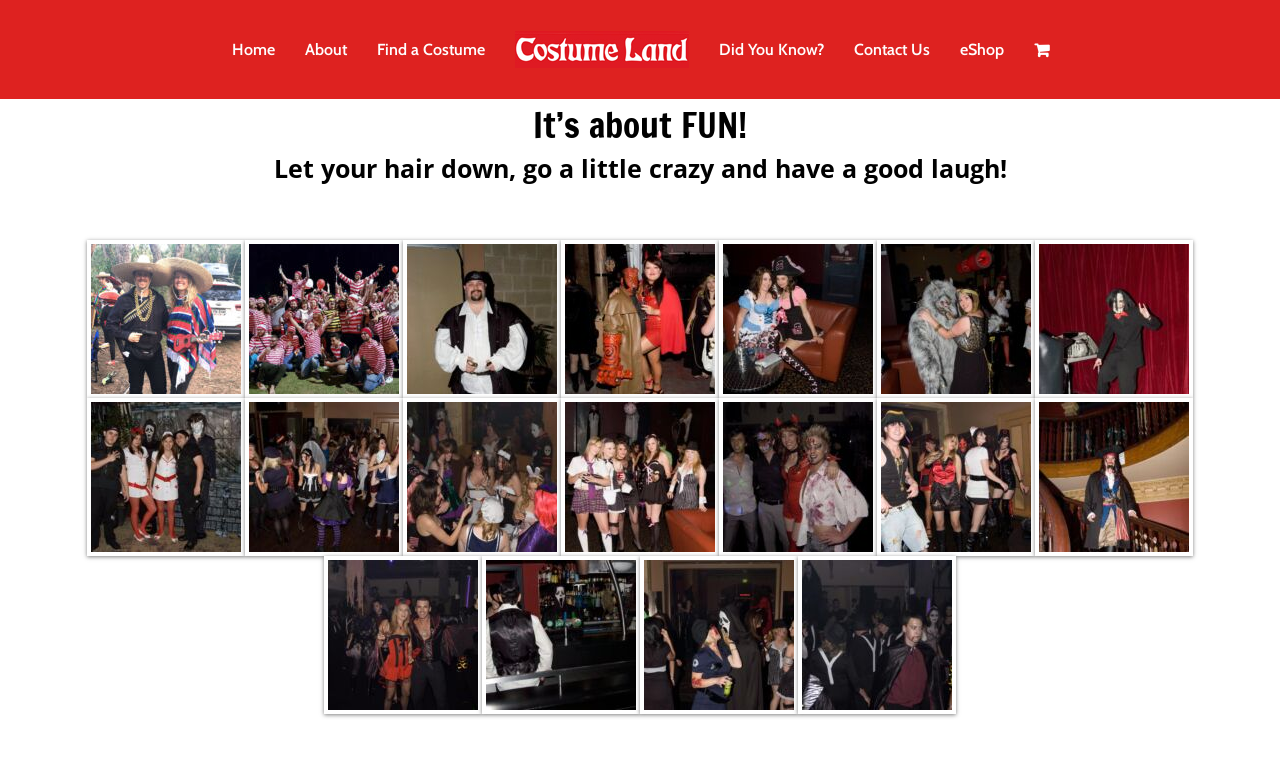

--- FILE ---
content_type: text/html; charset=utf-8
request_url: https://www.google.com/recaptcha/api2/anchor?ar=1&k=6Lf9OTMsAAAAACUh0UGscznYYJQlPTTMxbibEpMU&co=aHR0cHM6Ly93d3cuY29zdHVtZWxhbmQuY29tLmF1OjQ0Mw..&hl=en&v=PoyoqOPhxBO7pBk68S4YbpHZ&size=normal&anchor-ms=20000&execute-ms=30000&cb=2iegs3nsdx75
body_size: 49400
content:
<!DOCTYPE HTML><html dir="ltr" lang="en"><head><meta http-equiv="Content-Type" content="text/html; charset=UTF-8">
<meta http-equiv="X-UA-Compatible" content="IE=edge">
<title>reCAPTCHA</title>
<style type="text/css">
/* cyrillic-ext */
@font-face {
  font-family: 'Roboto';
  font-style: normal;
  font-weight: 400;
  font-stretch: 100%;
  src: url(//fonts.gstatic.com/s/roboto/v48/KFO7CnqEu92Fr1ME7kSn66aGLdTylUAMa3GUBHMdazTgWw.woff2) format('woff2');
  unicode-range: U+0460-052F, U+1C80-1C8A, U+20B4, U+2DE0-2DFF, U+A640-A69F, U+FE2E-FE2F;
}
/* cyrillic */
@font-face {
  font-family: 'Roboto';
  font-style: normal;
  font-weight: 400;
  font-stretch: 100%;
  src: url(//fonts.gstatic.com/s/roboto/v48/KFO7CnqEu92Fr1ME7kSn66aGLdTylUAMa3iUBHMdazTgWw.woff2) format('woff2');
  unicode-range: U+0301, U+0400-045F, U+0490-0491, U+04B0-04B1, U+2116;
}
/* greek-ext */
@font-face {
  font-family: 'Roboto';
  font-style: normal;
  font-weight: 400;
  font-stretch: 100%;
  src: url(//fonts.gstatic.com/s/roboto/v48/KFO7CnqEu92Fr1ME7kSn66aGLdTylUAMa3CUBHMdazTgWw.woff2) format('woff2');
  unicode-range: U+1F00-1FFF;
}
/* greek */
@font-face {
  font-family: 'Roboto';
  font-style: normal;
  font-weight: 400;
  font-stretch: 100%;
  src: url(//fonts.gstatic.com/s/roboto/v48/KFO7CnqEu92Fr1ME7kSn66aGLdTylUAMa3-UBHMdazTgWw.woff2) format('woff2');
  unicode-range: U+0370-0377, U+037A-037F, U+0384-038A, U+038C, U+038E-03A1, U+03A3-03FF;
}
/* math */
@font-face {
  font-family: 'Roboto';
  font-style: normal;
  font-weight: 400;
  font-stretch: 100%;
  src: url(//fonts.gstatic.com/s/roboto/v48/KFO7CnqEu92Fr1ME7kSn66aGLdTylUAMawCUBHMdazTgWw.woff2) format('woff2');
  unicode-range: U+0302-0303, U+0305, U+0307-0308, U+0310, U+0312, U+0315, U+031A, U+0326-0327, U+032C, U+032F-0330, U+0332-0333, U+0338, U+033A, U+0346, U+034D, U+0391-03A1, U+03A3-03A9, U+03B1-03C9, U+03D1, U+03D5-03D6, U+03F0-03F1, U+03F4-03F5, U+2016-2017, U+2034-2038, U+203C, U+2040, U+2043, U+2047, U+2050, U+2057, U+205F, U+2070-2071, U+2074-208E, U+2090-209C, U+20D0-20DC, U+20E1, U+20E5-20EF, U+2100-2112, U+2114-2115, U+2117-2121, U+2123-214F, U+2190, U+2192, U+2194-21AE, U+21B0-21E5, U+21F1-21F2, U+21F4-2211, U+2213-2214, U+2216-22FF, U+2308-230B, U+2310, U+2319, U+231C-2321, U+2336-237A, U+237C, U+2395, U+239B-23B7, U+23D0, U+23DC-23E1, U+2474-2475, U+25AF, U+25B3, U+25B7, U+25BD, U+25C1, U+25CA, U+25CC, U+25FB, U+266D-266F, U+27C0-27FF, U+2900-2AFF, U+2B0E-2B11, U+2B30-2B4C, U+2BFE, U+3030, U+FF5B, U+FF5D, U+1D400-1D7FF, U+1EE00-1EEFF;
}
/* symbols */
@font-face {
  font-family: 'Roboto';
  font-style: normal;
  font-weight: 400;
  font-stretch: 100%;
  src: url(//fonts.gstatic.com/s/roboto/v48/KFO7CnqEu92Fr1ME7kSn66aGLdTylUAMaxKUBHMdazTgWw.woff2) format('woff2');
  unicode-range: U+0001-000C, U+000E-001F, U+007F-009F, U+20DD-20E0, U+20E2-20E4, U+2150-218F, U+2190, U+2192, U+2194-2199, U+21AF, U+21E6-21F0, U+21F3, U+2218-2219, U+2299, U+22C4-22C6, U+2300-243F, U+2440-244A, U+2460-24FF, U+25A0-27BF, U+2800-28FF, U+2921-2922, U+2981, U+29BF, U+29EB, U+2B00-2BFF, U+4DC0-4DFF, U+FFF9-FFFB, U+10140-1018E, U+10190-1019C, U+101A0, U+101D0-101FD, U+102E0-102FB, U+10E60-10E7E, U+1D2C0-1D2D3, U+1D2E0-1D37F, U+1F000-1F0FF, U+1F100-1F1AD, U+1F1E6-1F1FF, U+1F30D-1F30F, U+1F315, U+1F31C, U+1F31E, U+1F320-1F32C, U+1F336, U+1F378, U+1F37D, U+1F382, U+1F393-1F39F, U+1F3A7-1F3A8, U+1F3AC-1F3AF, U+1F3C2, U+1F3C4-1F3C6, U+1F3CA-1F3CE, U+1F3D4-1F3E0, U+1F3ED, U+1F3F1-1F3F3, U+1F3F5-1F3F7, U+1F408, U+1F415, U+1F41F, U+1F426, U+1F43F, U+1F441-1F442, U+1F444, U+1F446-1F449, U+1F44C-1F44E, U+1F453, U+1F46A, U+1F47D, U+1F4A3, U+1F4B0, U+1F4B3, U+1F4B9, U+1F4BB, U+1F4BF, U+1F4C8-1F4CB, U+1F4D6, U+1F4DA, U+1F4DF, U+1F4E3-1F4E6, U+1F4EA-1F4ED, U+1F4F7, U+1F4F9-1F4FB, U+1F4FD-1F4FE, U+1F503, U+1F507-1F50B, U+1F50D, U+1F512-1F513, U+1F53E-1F54A, U+1F54F-1F5FA, U+1F610, U+1F650-1F67F, U+1F687, U+1F68D, U+1F691, U+1F694, U+1F698, U+1F6AD, U+1F6B2, U+1F6B9-1F6BA, U+1F6BC, U+1F6C6-1F6CF, U+1F6D3-1F6D7, U+1F6E0-1F6EA, U+1F6F0-1F6F3, U+1F6F7-1F6FC, U+1F700-1F7FF, U+1F800-1F80B, U+1F810-1F847, U+1F850-1F859, U+1F860-1F887, U+1F890-1F8AD, U+1F8B0-1F8BB, U+1F8C0-1F8C1, U+1F900-1F90B, U+1F93B, U+1F946, U+1F984, U+1F996, U+1F9E9, U+1FA00-1FA6F, U+1FA70-1FA7C, U+1FA80-1FA89, U+1FA8F-1FAC6, U+1FACE-1FADC, U+1FADF-1FAE9, U+1FAF0-1FAF8, U+1FB00-1FBFF;
}
/* vietnamese */
@font-face {
  font-family: 'Roboto';
  font-style: normal;
  font-weight: 400;
  font-stretch: 100%;
  src: url(//fonts.gstatic.com/s/roboto/v48/KFO7CnqEu92Fr1ME7kSn66aGLdTylUAMa3OUBHMdazTgWw.woff2) format('woff2');
  unicode-range: U+0102-0103, U+0110-0111, U+0128-0129, U+0168-0169, U+01A0-01A1, U+01AF-01B0, U+0300-0301, U+0303-0304, U+0308-0309, U+0323, U+0329, U+1EA0-1EF9, U+20AB;
}
/* latin-ext */
@font-face {
  font-family: 'Roboto';
  font-style: normal;
  font-weight: 400;
  font-stretch: 100%;
  src: url(//fonts.gstatic.com/s/roboto/v48/KFO7CnqEu92Fr1ME7kSn66aGLdTylUAMa3KUBHMdazTgWw.woff2) format('woff2');
  unicode-range: U+0100-02BA, U+02BD-02C5, U+02C7-02CC, U+02CE-02D7, U+02DD-02FF, U+0304, U+0308, U+0329, U+1D00-1DBF, U+1E00-1E9F, U+1EF2-1EFF, U+2020, U+20A0-20AB, U+20AD-20C0, U+2113, U+2C60-2C7F, U+A720-A7FF;
}
/* latin */
@font-face {
  font-family: 'Roboto';
  font-style: normal;
  font-weight: 400;
  font-stretch: 100%;
  src: url(//fonts.gstatic.com/s/roboto/v48/KFO7CnqEu92Fr1ME7kSn66aGLdTylUAMa3yUBHMdazQ.woff2) format('woff2');
  unicode-range: U+0000-00FF, U+0131, U+0152-0153, U+02BB-02BC, U+02C6, U+02DA, U+02DC, U+0304, U+0308, U+0329, U+2000-206F, U+20AC, U+2122, U+2191, U+2193, U+2212, U+2215, U+FEFF, U+FFFD;
}
/* cyrillic-ext */
@font-face {
  font-family: 'Roboto';
  font-style: normal;
  font-weight: 500;
  font-stretch: 100%;
  src: url(//fonts.gstatic.com/s/roboto/v48/KFO7CnqEu92Fr1ME7kSn66aGLdTylUAMa3GUBHMdazTgWw.woff2) format('woff2');
  unicode-range: U+0460-052F, U+1C80-1C8A, U+20B4, U+2DE0-2DFF, U+A640-A69F, U+FE2E-FE2F;
}
/* cyrillic */
@font-face {
  font-family: 'Roboto';
  font-style: normal;
  font-weight: 500;
  font-stretch: 100%;
  src: url(//fonts.gstatic.com/s/roboto/v48/KFO7CnqEu92Fr1ME7kSn66aGLdTylUAMa3iUBHMdazTgWw.woff2) format('woff2');
  unicode-range: U+0301, U+0400-045F, U+0490-0491, U+04B0-04B1, U+2116;
}
/* greek-ext */
@font-face {
  font-family: 'Roboto';
  font-style: normal;
  font-weight: 500;
  font-stretch: 100%;
  src: url(//fonts.gstatic.com/s/roboto/v48/KFO7CnqEu92Fr1ME7kSn66aGLdTylUAMa3CUBHMdazTgWw.woff2) format('woff2');
  unicode-range: U+1F00-1FFF;
}
/* greek */
@font-face {
  font-family: 'Roboto';
  font-style: normal;
  font-weight: 500;
  font-stretch: 100%;
  src: url(//fonts.gstatic.com/s/roboto/v48/KFO7CnqEu92Fr1ME7kSn66aGLdTylUAMa3-UBHMdazTgWw.woff2) format('woff2');
  unicode-range: U+0370-0377, U+037A-037F, U+0384-038A, U+038C, U+038E-03A1, U+03A3-03FF;
}
/* math */
@font-face {
  font-family: 'Roboto';
  font-style: normal;
  font-weight: 500;
  font-stretch: 100%;
  src: url(//fonts.gstatic.com/s/roboto/v48/KFO7CnqEu92Fr1ME7kSn66aGLdTylUAMawCUBHMdazTgWw.woff2) format('woff2');
  unicode-range: U+0302-0303, U+0305, U+0307-0308, U+0310, U+0312, U+0315, U+031A, U+0326-0327, U+032C, U+032F-0330, U+0332-0333, U+0338, U+033A, U+0346, U+034D, U+0391-03A1, U+03A3-03A9, U+03B1-03C9, U+03D1, U+03D5-03D6, U+03F0-03F1, U+03F4-03F5, U+2016-2017, U+2034-2038, U+203C, U+2040, U+2043, U+2047, U+2050, U+2057, U+205F, U+2070-2071, U+2074-208E, U+2090-209C, U+20D0-20DC, U+20E1, U+20E5-20EF, U+2100-2112, U+2114-2115, U+2117-2121, U+2123-214F, U+2190, U+2192, U+2194-21AE, U+21B0-21E5, U+21F1-21F2, U+21F4-2211, U+2213-2214, U+2216-22FF, U+2308-230B, U+2310, U+2319, U+231C-2321, U+2336-237A, U+237C, U+2395, U+239B-23B7, U+23D0, U+23DC-23E1, U+2474-2475, U+25AF, U+25B3, U+25B7, U+25BD, U+25C1, U+25CA, U+25CC, U+25FB, U+266D-266F, U+27C0-27FF, U+2900-2AFF, U+2B0E-2B11, U+2B30-2B4C, U+2BFE, U+3030, U+FF5B, U+FF5D, U+1D400-1D7FF, U+1EE00-1EEFF;
}
/* symbols */
@font-face {
  font-family: 'Roboto';
  font-style: normal;
  font-weight: 500;
  font-stretch: 100%;
  src: url(//fonts.gstatic.com/s/roboto/v48/KFO7CnqEu92Fr1ME7kSn66aGLdTylUAMaxKUBHMdazTgWw.woff2) format('woff2');
  unicode-range: U+0001-000C, U+000E-001F, U+007F-009F, U+20DD-20E0, U+20E2-20E4, U+2150-218F, U+2190, U+2192, U+2194-2199, U+21AF, U+21E6-21F0, U+21F3, U+2218-2219, U+2299, U+22C4-22C6, U+2300-243F, U+2440-244A, U+2460-24FF, U+25A0-27BF, U+2800-28FF, U+2921-2922, U+2981, U+29BF, U+29EB, U+2B00-2BFF, U+4DC0-4DFF, U+FFF9-FFFB, U+10140-1018E, U+10190-1019C, U+101A0, U+101D0-101FD, U+102E0-102FB, U+10E60-10E7E, U+1D2C0-1D2D3, U+1D2E0-1D37F, U+1F000-1F0FF, U+1F100-1F1AD, U+1F1E6-1F1FF, U+1F30D-1F30F, U+1F315, U+1F31C, U+1F31E, U+1F320-1F32C, U+1F336, U+1F378, U+1F37D, U+1F382, U+1F393-1F39F, U+1F3A7-1F3A8, U+1F3AC-1F3AF, U+1F3C2, U+1F3C4-1F3C6, U+1F3CA-1F3CE, U+1F3D4-1F3E0, U+1F3ED, U+1F3F1-1F3F3, U+1F3F5-1F3F7, U+1F408, U+1F415, U+1F41F, U+1F426, U+1F43F, U+1F441-1F442, U+1F444, U+1F446-1F449, U+1F44C-1F44E, U+1F453, U+1F46A, U+1F47D, U+1F4A3, U+1F4B0, U+1F4B3, U+1F4B9, U+1F4BB, U+1F4BF, U+1F4C8-1F4CB, U+1F4D6, U+1F4DA, U+1F4DF, U+1F4E3-1F4E6, U+1F4EA-1F4ED, U+1F4F7, U+1F4F9-1F4FB, U+1F4FD-1F4FE, U+1F503, U+1F507-1F50B, U+1F50D, U+1F512-1F513, U+1F53E-1F54A, U+1F54F-1F5FA, U+1F610, U+1F650-1F67F, U+1F687, U+1F68D, U+1F691, U+1F694, U+1F698, U+1F6AD, U+1F6B2, U+1F6B9-1F6BA, U+1F6BC, U+1F6C6-1F6CF, U+1F6D3-1F6D7, U+1F6E0-1F6EA, U+1F6F0-1F6F3, U+1F6F7-1F6FC, U+1F700-1F7FF, U+1F800-1F80B, U+1F810-1F847, U+1F850-1F859, U+1F860-1F887, U+1F890-1F8AD, U+1F8B0-1F8BB, U+1F8C0-1F8C1, U+1F900-1F90B, U+1F93B, U+1F946, U+1F984, U+1F996, U+1F9E9, U+1FA00-1FA6F, U+1FA70-1FA7C, U+1FA80-1FA89, U+1FA8F-1FAC6, U+1FACE-1FADC, U+1FADF-1FAE9, U+1FAF0-1FAF8, U+1FB00-1FBFF;
}
/* vietnamese */
@font-face {
  font-family: 'Roboto';
  font-style: normal;
  font-weight: 500;
  font-stretch: 100%;
  src: url(//fonts.gstatic.com/s/roboto/v48/KFO7CnqEu92Fr1ME7kSn66aGLdTylUAMa3OUBHMdazTgWw.woff2) format('woff2');
  unicode-range: U+0102-0103, U+0110-0111, U+0128-0129, U+0168-0169, U+01A0-01A1, U+01AF-01B0, U+0300-0301, U+0303-0304, U+0308-0309, U+0323, U+0329, U+1EA0-1EF9, U+20AB;
}
/* latin-ext */
@font-face {
  font-family: 'Roboto';
  font-style: normal;
  font-weight: 500;
  font-stretch: 100%;
  src: url(//fonts.gstatic.com/s/roboto/v48/KFO7CnqEu92Fr1ME7kSn66aGLdTylUAMa3KUBHMdazTgWw.woff2) format('woff2');
  unicode-range: U+0100-02BA, U+02BD-02C5, U+02C7-02CC, U+02CE-02D7, U+02DD-02FF, U+0304, U+0308, U+0329, U+1D00-1DBF, U+1E00-1E9F, U+1EF2-1EFF, U+2020, U+20A0-20AB, U+20AD-20C0, U+2113, U+2C60-2C7F, U+A720-A7FF;
}
/* latin */
@font-face {
  font-family: 'Roboto';
  font-style: normal;
  font-weight: 500;
  font-stretch: 100%;
  src: url(//fonts.gstatic.com/s/roboto/v48/KFO7CnqEu92Fr1ME7kSn66aGLdTylUAMa3yUBHMdazQ.woff2) format('woff2');
  unicode-range: U+0000-00FF, U+0131, U+0152-0153, U+02BB-02BC, U+02C6, U+02DA, U+02DC, U+0304, U+0308, U+0329, U+2000-206F, U+20AC, U+2122, U+2191, U+2193, U+2212, U+2215, U+FEFF, U+FFFD;
}
/* cyrillic-ext */
@font-face {
  font-family: 'Roboto';
  font-style: normal;
  font-weight: 900;
  font-stretch: 100%;
  src: url(//fonts.gstatic.com/s/roboto/v48/KFO7CnqEu92Fr1ME7kSn66aGLdTylUAMa3GUBHMdazTgWw.woff2) format('woff2');
  unicode-range: U+0460-052F, U+1C80-1C8A, U+20B4, U+2DE0-2DFF, U+A640-A69F, U+FE2E-FE2F;
}
/* cyrillic */
@font-face {
  font-family: 'Roboto';
  font-style: normal;
  font-weight: 900;
  font-stretch: 100%;
  src: url(//fonts.gstatic.com/s/roboto/v48/KFO7CnqEu92Fr1ME7kSn66aGLdTylUAMa3iUBHMdazTgWw.woff2) format('woff2');
  unicode-range: U+0301, U+0400-045F, U+0490-0491, U+04B0-04B1, U+2116;
}
/* greek-ext */
@font-face {
  font-family: 'Roboto';
  font-style: normal;
  font-weight: 900;
  font-stretch: 100%;
  src: url(//fonts.gstatic.com/s/roboto/v48/KFO7CnqEu92Fr1ME7kSn66aGLdTylUAMa3CUBHMdazTgWw.woff2) format('woff2');
  unicode-range: U+1F00-1FFF;
}
/* greek */
@font-face {
  font-family: 'Roboto';
  font-style: normal;
  font-weight: 900;
  font-stretch: 100%;
  src: url(//fonts.gstatic.com/s/roboto/v48/KFO7CnqEu92Fr1ME7kSn66aGLdTylUAMa3-UBHMdazTgWw.woff2) format('woff2');
  unicode-range: U+0370-0377, U+037A-037F, U+0384-038A, U+038C, U+038E-03A1, U+03A3-03FF;
}
/* math */
@font-face {
  font-family: 'Roboto';
  font-style: normal;
  font-weight: 900;
  font-stretch: 100%;
  src: url(//fonts.gstatic.com/s/roboto/v48/KFO7CnqEu92Fr1ME7kSn66aGLdTylUAMawCUBHMdazTgWw.woff2) format('woff2');
  unicode-range: U+0302-0303, U+0305, U+0307-0308, U+0310, U+0312, U+0315, U+031A, U+0326-0327, U+032C, U+032F-0330, U+0332-0333, U+0338, U+033A, U+0346, U+034D, U+0391-03A1, U+03A3-03A9, U+03B1-03C9, U+03D1, U+03D5-03D6, U+03F0-03F1, U+03F4-03F5, U+2016-2017, U+2034-2038, U+203C, U+2040, U+2043, U+2047, U+2050, U+2057, U+205F, U+2070-2071, U+2074-208E, U+2090-209C, U+20D0-20DC, U+20E1, U+20E5-20EF, U+2100-2112, U+2114-2115, U+2117-2121, U+2123-214F, U+2190, U+2192, U+2194-21AE, U+21B0-21E5, U+21F1-21F2, U+21F4-2211, U+2213-2214, U+2216-22FF, U+2308-230B, U+2310, U+2319, U+231C-2321, U+2336-237A, U+237C, U+2395, U+239B-23B7, U+23D0, U+23DC-23E1, U+2474-2475, U+25AF, U+25B3, U+25B7, U+25BD, U+25C1, U+25CA, U+25CC, U+25FB, U+266D-266F, U+27C0-27FF, U+2900-2AFF, U+2B0E-2B11, U+2B30-2B4C, U+2BFE, U+3030, U+FF5B, U+FF5D, U+1D400-1D7FF, U+1EE00-1EEFF;
}
/* symbols */
@font-face {
  font-family: 'Roboto';
  font-style: normal;
  font-weight: 900;
  font-stretch: 100%;
  src: url(//fonts.gstatic.com/s/roboto/v48/KFO7CnqEu92Fr1ME7kSn66aGLdTylUAMaxKUBHMdazTgWw.woff2) format('woff2');
  unicode-range: U+0001-000C, U+000E-001F, U+007F-009F, U+20DD-20E0, U+20E2-20E4, U+2150-218F, U+2190, U+2192, U+2194-2199, U+21AF, U+21E6-21F0, U+21F3, U+2218-2219, U+2299, U+22C4-22C6, U+2300-243F, U+2440-244A, U+2460-24FF, U+25A0-27BF, U+2800-28FF, U+2921-2922, U+2981, U+29BF, U+29EB, U+2B00-2BFF, U+4DC0-4DFF, U+FFF9-FFFB, U+10140-1018E, U+10190-1019C, U+101A0, U+101D0-101FD, U+102E0-102FB, U+10E60-10E7E, U+1D2C0-1D2D3, U+1D2E0-1D37F, U+1F000-1F0FF, U+1F100-1F1AD, U+1F1E6-1F1FF, U+1F30D-1F30F, U+1F315, U+1F31C, U+1F31E, U+1F320-1F32C, U+1F336, U+1F378, U+1F37D, U+1F382, U+1F393-1F39F, U+1F3A7-1F3A8, U+1F3AC-1F3AF, U+1F3C2, U+1F3C4-1F3C6, U+1F3CA-1F3CE, U+1F3D4-1F3E0, U+1F3ED, U+1F3F1-1F3F3, U+1F3F5-1F3F7, U+1F408, U+1F415, U+1F41F, U+1F426, U+1F43F, U+1F441-1F442, U+1F444, U+1F446-1F449, U+1F44C-1F44E, U+1F453, U+1F46A, U+1F47D, U+1F4A3, U+1F4B0, U+1F4B3, U+1F4B9, U+1F4BB, U+1F4BF, U+1F4C8-1F4CB, U+1F4D6, U+1F4DA, U+1F4DF, U+1F4E3-1F4E6, U+1F4EA-1F4ED, U+1F4F7, U+1F4F9-1F4FB, U+1F4FD-1F4FE, U+1F503, U+1F507-1F50B, U+1F50D, U+1F512-1F513, U+1F53E-1F54A, U+1F54F-1F5FA, U+1F610, U+1F650-1F67F, U+1F687, U+1F68D, U+1F691, U+1F694, U+1F698, U+1F6AD, U+1F6B2, U+1F6B9-1F6BA, U+1F6BC, U+1F6C6-1F6CF, U+1F6D3-1F6D7, U+1F6E0-1F6EA, U+1F6F0-1F6F3, U+1F6F7-1F6FC, U+1F700-1F7FF, U+1F800-1F80B, U+1F810-1F847, U+1F850-1F859, U+1F860-1F887, U+1F890-1F8AD, U+1F8B0-1F8BB, U+1F8C0-1F8C1, U+1F900-1F90B, U+1F93B, U+1F946, U+1F984, U+1F996, U+1F9E9, U+1FA00-1FA6F, U+1FA70-1FA7C, U+1FA80-1FA89, U+1FA8F-1FAC6, U+1FACE-1FADC, U+1FADF-1FAE9, U+1FAF0-1FAF8, U+1FB00-1FBFF;
}
/* vietnamese */
@font-face {
  font-family: 'Roboto';
  font-style: normal;
  font-weight: 900;
  font-stretch: 100%;
  src: url(//fonts.gstatic.com/s/roboto/v48/KFO7CnqEu92Fr1ME7kSn66aGLdTylUAMa3OUBHMdazTgWw.woff2) format('woff2');
  unicode-range: U+0102-0103, U+0110-0111, U+0128-0129, U+0168-0169, U+01A0-01A1, U+01AF-01B0, U+0300-0301, U+0303-0304, U+0308-0309, U+0323, U+0329, U+1EA0-1EF9, U+20AB;
}
/* latin-ext */
@font-face {
  font-family: 'Roboto';
  font-style: normal;
  font-weight: 900;
  font-stretch: 100%;
  src: url(//fonts.gstatic.com/s/roboto/v48/KFO7CnqEu92Fr1ME7kSn66aGLdTylUAMa3KUBHMdazTgWw.woff2) format('woff2');
  unicode-range: U+0100-02BA, U+02BD-02C5, U+02C7-02CC, U+02CE-02D7, U+02DD-02FF, U+0304, U+0308, U+0329, U+1D00-1DBF, U+1E00-1E9F, U+1EF2-1EFF, U+2020, U+20A0-20AB, U+20AD-20C0, U+2113, U+2C60-2C7F, U+A720-A7FF;
}
/* latin */
@font-face {
  font-family: 'Roboto';
  font-style: normal;
  font-weight: 900;
  font-stretch: 100%;
  src: url(//fonts.gstatic.com/s/roboto/v48/KFO7CnqEu92Fr1ME7kSn66aGLdTylUAMa3yUBHMdazQ.woff2) format('woff2');
  unicode-range: U+0000-00FF, U+0131, U+0152-0153, U+02BB-02BC, U+02C6, U+02DA, U+02DC, U+0304, U+0308, U+0329, U+2000-206F, U+20AC, U+2122, U+2191, U+2193, U+2212, U+2215, U+FEFF, U+FFFD;
}

</style>
<link rel="stylesheet" type="text/css" href="https://www.gstatic.com/recaptcha/releases/PoyoqOPhxBO7pBk68S4YbpHZ/styles__ltr.css">
<script nonce="2dcB0Auic63IdlcUzIwH1w" type="text/javascript">window['__recaptcha_api'] = 'https://www.google.com/recaptcha/api2/';</script>
<script type="text/javascript" src="https://www.gstatic.com/recaptcha/releases/PoyoqOPhxBO7pBk68S4YbpHZ/recaptcha__en.js" nonce="2dcB0Auic63IdlcUzIwH1w">
      
    </script></head>
<body><div id="rc-anchor-alert" class="rc-anchor-alert"></div>
<input type="hidden" id="recaptcha-token" value="[base64]">
<script type="text/javascript" nonce="2dcB0Auic63IdlcUzIwH1w">
      recaptcha.anchor.Main.init("[\x22ainput\x22,[\x22bgdata\x22,\x22\x22,\[base64]/[base64]/[base64]/KE4oMTI0LHYsdi5HKSxMWihsLHYpKTpOKDEyNCx2LGwpLFYpLHYpLFQpKSxGKDE3MSx2KX0scjc9ZnVuY3Rpb24obCl7cmV0dXJuIGx9LEM9ZnVuY3Rpb24obCxWLHYpe04odixsLFYpLFZbYWtdPTI3OTZ9LG49ZnVuY3Rpb24obCxWKXtWLlg9KChWLlg/[base64]/[base64]/[base64]/[base64]/[base64]/[base64]/[base64]/[base64]/[base64]/[base64]/[base64]\\u003d\x22,\[base64]\\u003d\x22,\x22IEnCpcO1ZwzDuTxKwrzCnsKBw606w6bDicKVUsOnYHvDt3XCnMOFw5/[base64]/[base64]/CsGQyazxsDxfDqsO6w6jDh8Khw6pKbMOHVXF9wq3DnBFww4/DlcK7GRXDkMKqwoIVIEPCpSNFw6gmwqLCsko+a8Onfkxhw54cBMKJwoUYwo1kS8OAf8ONw75nAzXDpEPCucK6A8KYGMKBCMKFw5vCqsKSwoAww6PDmV4Hw7nDtgvCuWdNw7EfI8K/Hi/[base64]/wp3DmMKIwrfCrwwqwpvDpMOYAh4VwqbCijhcTGBvw5bCoEwLHlbCrTjCkmLCucO8wqfDuEPDsXPDm8KaOllbwpHDpcKfwoPDmcKIIcK3wpQadQ/DmDkZwqjDjU8FfcKpYcKDSw3Cn8O3DsOsUsKCwqtqw7rCuXPCiMKLe8KQbcO/wpISC8O1w4gFwpfCm8OyRVsQR8KIw69PdcKPVD/DgsOTwrhvU8Ovw53DnRDCjT8QwpAGwoxJU8KofMK2CwnCinw8XMKswrvDusKzw4jCp8Knw7fDjw/CnDjCvsKEwp7Ct8K6w5vCowXDoMKdMMKvTlDCj8Kqw7HDqcKWw4fCt8OuwoU/c8K+wpxRdiI2woE+wqQtJcKCwqXDm1rCgMK1w6bCucOsO2cVwpMDwrfCmcKswqMqTsOiK3nDh8OnwpDCgcOtwrXCrQLDswjCisOuw5PDiMOQwqQBwpNkFcO5wqIlw5N/RMOfwpA+e8KIw44ZYcKcwoZIw55Gw7fCmT/DsjrCk0/Cv8OELMKpw694wprDi8OWMcOcGjwBIMK2XC1nL8OJYMK7RsOeGMOwwr/Dr0TDtsKGw6rCtivDgw9EZQXCuAA8w4xHw5sTwqjCiSfDhSrDh8KIFMKuwrF4wpbDhsKNw6vDl3poRcKZBMKMw67Ck8O+P09AHXnDkFgCwrnCoWB0w5zCmUnCsnVzw5g9JV/CkMOowrwKw7nDomNnHcKJJsKqB8KeVyZcHMO0XsKZw5FRSxjCkFfClcKATnxHOyNHwo4BPMK/[base64]/wp0rHsOjwpbClRLDiMOFY2jCmwsewqBlwqbCi8O4wqxUaEnDk8OxIjx+GHxLwqHDqGZFw6DCh8KGfMOQE19Xw4A0CMKXw4/CuMOQwrfCn8OfTXJrJgdnHVUzwpTDlHVgUMOcwroDwq9cFsKmOMKEEMKKw5bDscKiBMOVwpfCkcK/w4gow6UFw7seQcKhSC1NwpPDqsOwwoDCtMOqwqfDg1/CjX/DusOLwpd7wrjCusK1dcKJwoJSeMObw5fCnBMUEcKKwpwAw40jwqLDu8KMwoFuOcKweMKAwq3DrzXCmjjDnVJuZQ4GIV7CscK+PsOuK0pAEE7DohBTJQskw4siU1nDjCo4HSrCgwdOwrJhwqlvPcOlQcOawqHDssOff8KTw5U/ChQVT8KBwpnDm8OIwp5vw6INw7XDpMKGa8Oqwr4CY8Kbwo4qw5vCn8Oxwo1pE8KcBsOdd8OKw413w4xEw6lcw6TCjyM9w7nCgcKow5VjBcK5AgTDuMKzfy/CqFrDu8OewrLDhwMUw4XCqcOwTcO2TcO6woIAVFVBw5vDpMO7wqAvY2bDnMKtwqzCp2ofwqTDr8ODSV7DsMO/Jw3CtsOaa3zDrgpGwo7DrwbDqWcLw6dLPcKNE29BwprCvMK3w4bDlcK+w4vDqz1/[base64]/[base64]/[base64]/wozDt30/VTvDl8OOwogpw6jDnEpgIcKGw6R1wrPDkcKRw7/[base64]/YcOHwoxNw5bCtcOcw487w4F8wp3CtWh7bDbCssOUKyBxw4nCpsKbChx+wpDCskXCgB0wORPCsUIKNwvDvWzCiCUOB0/CkcOuw5DCvRfCqkFXGMO0w7NjBcOWwq8Bw4LCgsO8GxAZwo7Ds0TCuTjDoUbCuzkia8OpFsOUw6g8w4LDn01UwoTClMOTwoXDqybDvQRSYUnDhcO8w5xbJlNBUMKMw4DCv2bDuRhjJhzDvsKOwoHCksO/[base64]/Dt8O+wrrDhsO4w4YFw5bDlcOPw7zCjiDDsMKGwq3DnjjDkMOow7bDg8OwQWLDt8K+SsKZwqRvHsOtBcOkF8OfBXhWw64HBMKsC2bDgDXDh23ChcK1fB/DnQPDtsOEwq3Cml7CvcOww6oYHS56wop/[base64]/DtcKlETxZw77CtT9nKRZYw4vCrMOSHsOPbBPClnt9woBAFnzCvsOUw71iVxNJAsOGwoQzS8OWH8Odwp01w5FbVGDCo19YwoHCi8K8H3ktw5oiwq0WbMKaw6bCmFXDo8OEdcOGwr7CtSFYBTXDqMOiwpjCiW7DpWkXw7FpM3bDhMOrw4A/W8O8HcOkGAZCwpDDk0I5wr9YeHjCjsOZAFhiwo17w77Cn8Oiw44iwpDCrcO1S8KjwpkHbhx5EDpUdsKHPcOqwqQVwpYEwqprZsOrRy9sDDMGw7DDnA3DmsOWJg8+VEcJw7PClkVdSXlWC0jDqQvDlT0BJ3wAw7XCmA7CvxhSJjgKSm0VGsKpw7A+fA/Ct8Ktwq82wpgtVMOaHMKBPzRyL8OMwql3wpV2w77CrcOAQMORS2fDmsO1LcK8wr/CrjFcw5vDvxLDuhzCl8OVw4jDiMOmwqo/w40TBQwXwol9ZSZlwqXDmMO7NMK9w7nClMK8w60KMsKVKhZdwrwpP8Kcwrglw6F4IMKJw6wBwoUiwojCgcK/[base64]/CvCUESHjCr8KVIcKNw50hwp1ccAt6w7DDoMOAPsOSw515woDCpMKiScOdVzg1wrcRccKhwoLCrDzCi8OST8OmX3zDuVNWCMO3wppEw5PDiMOCe0geA0BpwoIgwqoiGcKcw5E9wrTClxxdwp7DjUg/wovDnSpgVMK+w53DhcKRwrzDsXtdWGjCh8KZDT8MZsKRGwjCrUvCv8O5ZFLClwsAD1bDl37CksKDwrXDncOecDbCkSUywr/DuCdEwpHCsMK+w7BswqPDvwxgWRDDt8OFw6R1NsOjwrPDgEvDr8OlAR7Ct2kywpDCpMOkw7g+wrYkbMKHF0YMDcKUwrxXO8OYa8OnwqjCg8K4w7HDmj8RPcKDRcOkUD/[base64]/Dl8KuPMOMVnPCmnzDpMOIYjhQWR3Dh8KCGH/CpsO0w7nDhVPCkUbDiMKZw6ozLHsHVcO2eQ0Fw5F9w5A3ccKjw79GdHvDnsOdw6LCrcKfd8ODwphPQzDCiF/[base64]/CoTzDpwPDmB3CjcOmMsKmRMKew5zDq1QpQmfCh8O5wr1xwrpcfjfCqC0/DStWw7h5BT9lw5Bkw4DDkcOLw412esKLwoNpVUZNVnbDqcK6GsOkdsOFZAVHwq9aKcK8UUJDwqAew7kew7fCvsO7wpwzTiLDhcKdwpTCiSFDDX1dcMKtEnfDuMOSwo1GVMKwV3lLPMOlWsOhwrkfCT8xXsONHS7DmCLDm8KPw5/CqMKkX8O7wqtTw6HDkMKGR3zCqcKqKcOUdHwPTMORGTLCtCYhw5/DmwLDrCDCjhvDkhTDmmg2w77DuQjDjcOqHjYRMMOKwotLw6Mow6DDjwBmw4lKB8KacDHCmcKeCcOzbifCi2DDvQUuMhsrCMOmGsOFw74ew61HXcK/w4XDkmFRZQrDn8Ojw5JTecONRGfDvMKOwrDCrcKgwolPwrZ7YFlJD1fCiRvCu2HDiyjCm8KhecOdWcOTIEjDrMOUeg3DgmdNUmvDscKSA8OLwpsKO0giSsOqfsK5wrFodcKRw6bDv2ksHRnDrBxVwrAdwq/CkHPDqy1XwrV8wofClwHDqcKSVsKiwoLChC4Kwp/Ds0tGTcKNbQQSw7RWwp4mw6FdwolFQMODAMOLdMOmbcK1MMO0wrrDrhbDo07CjMKtw5rDocKsajnDkQANwr/CusO4wo/Cg8KuFDZIwoFHwrXDry8kAMOPw53ChxENw49Rw6coe8O8wqvDtTkgTktZIMKIOMO9wos4H8KlAnfDisOUGMO6OcOywpxXYsOlesKtw6JFaUXCrWPDvT1ow5dAQFrDvcKTIsKcwqANT8ODccOnMgXCv8OpdcOUw7bDmsOnZXJsw6MKwqHDl3kXw6/DkyIOwprDmsOgXl1yH2ANC8KrDDnCvB9kbyF1BDLDnCrCqsOiEGQ7w4xIO8OKG8K+dMOFwq1twrfDgF97IFnCsRVqDjNqw4wIMBXDlsK2HTjDojAUwo0IcAwPwpfDmsOQw6LCscOdw7g2w7vCl0JtwqXDlcO0w4/[base64]/Bl0ifMKAYT7CqcOSYMOswrTDp8KrXC7ClcKSHRnCrcKqw7LDksOSwqBpTsKkwpNrGQ3Cj3fCn1/CucKWccKyLMKaWlp9wo3DriFLwrvCthZbZsOWw68BWV0QwqDDjMO9WcK0KE47cG/[base64]/[base64]/DtcKJC2I4YS/DkW1PJsKiwqsJd0k9UXzDr3/DksK3w7IKFcKkw7Q0SsOcw5rDq8KnXMKyw6d6w5srw6jClHPCjjfDs8KlIsOtacKQw5LCpmJfbXEuwoXChMOtYcOTwrdeNMOxZG7CksKVw6/[base64]/CigpiwpHDnsKAXHwjHMOvCy5PSVbDpcKcfMKHw63Dj8O7bQ8+wqZ+DMKsDcOSBMOhKMOjU8Onw7jDtMOSKlvCggsMw6nCm8KCYMKgw65vw6bDiMOZORVCEcOUw5/CpcKAU04DDcOSwrVaw6PDqGjCg8K5wqtZasOUPcOQP8O4wqnCrMObAUxQw6Fvw7dewpDDk1zCgMK+TcO6w4vDv3kNwr9kw550wo8Hw6HDgVzDqSnCnV9Zwr/[base64]/[base64]/DrCo3woZxwroqw7c8BwvCklMywrTCl8KUYMKgEE7CjcKOwqRqw5DDsToYwrdkMFXCiWvCgylSw5sswq9yw6wIbVrCtcK/w7QwYBd/dXZabntnc8KXZg4EwoBUw7XCrMObwqJOJndkw48RDRpVwqjCuMOwI1nDl1xxN8K8VV52e8Ojw7rDqsOswoMtMsKDaHoXB8KsVMOqwqoZfMKqZzvCj8KDwpvCiMOCCcO2VQDDncKtwqnCmzPCosKlwrkjwpkrwr/CncOMw58LEmwIaMKPwo0Hw4HCtlUqw7QnT8Oaw4YHwr0nEMOhf8Klw7bDrsKzVcKKwpYvw7LCpcKjPEoSMMKzJhnCkcOxw5pqw4xJwrE8wpTDocO3V8Kiw7LCnMKNwpgRYznDj8Kuw6rCjcKxAwhkw6LDqcKzOXTCrMOrwqjDhsO6w4XChMObw683w4/CrMKiZsOaYcOzPC/DjFDChMKPXTPDncOiwo7DsMOlM3cAEWoMwqhQw6VpwpFBwq4RInXCplbDjBXComsOb8O1EXs7wqEXw4DDoHbDuMKrwp1qVsKpai3DnQbDhMOCVFXDnmbCux0qGcOTXVotR1XCiMOiw4ENwqscVsOzw5vCqWfDn8KGw4QEwo/CiVLCpDwGaijCqFA5asKmKcKSPcOONsOIPMOBVyDDtsO7JMO2w6/Cj8KZCMKgw5FUKkvCoknCli7Cs8OUw5VacX/CmBHDn300w44Gw4dVwrkCM3NJw6o4KcObwopFwq5eQkTCgcONwqzDtsO9wohGbj/DlgsVO8OFbMOMw787wpzClcOdE8O/w4fDuHjDvUvCsUbCoVPDscKNDCfDphRpOCPCs8OBwpvDkMKTwovCpcObwozDvhhEZSJUwpTDsA0wQnQeIWo3QMO0wrPChQUvwqrDjzVKwoFXV8KxRMO1wqnCoMOFcy/DmsKQInQhwpHDq8OpXgYaw5gkKcO0wpTCrcOMwrcpw5x4w4DCncOLRMOqOEFGPcOswo0pwoXCn8KdYcOqwpHDjUDDj8KVQsK9QcKlw4Evw5rDjmtlw4LDi8Ouw4zDrkPCtsOLQ8KYJHVhEzEbeSZ/w6VXYsOdMMOJwpPCv8KewrXCuCvDkMKOUXPCmn3DpcOZwrRSSD8wwpwnw4dkw4vDosOOw77DmsOKdsOIPCYDw5QUw6VNwrhNwqzDpMObe0/ClMOWPjrCvxjCsVnDl8O5wrbDo8OHf8O3FMOrw6cTa8KVHMKdw48NIHbDq1fDosO8w53Dn1cSJMKZwpwZSCYNahUUw5zCk37Cn2QfEFvDmFzCm8K2w7bDm8OGw7/Comduw5nDmV/DrMOtw5XDoGZiw7ZGLMO1w5fCiFoawqPDgcKsw6FewqDDik3DsFXDlm/CkcOAwpnDgSvDisKIZ8ObRyLCsMOdTcKsDX5XacKbRsOLw5PCicKadcKEwrbDssKlRsKAw7x4w4zDosOMw6x7SEHChcO8w5d8a8OEcVjDhMOgNCrChSEMR8OfNmXDlxA6IcOYSsO8KcKPBGsxGzBFw4LDm1RfwrgPIMK/w4DDisOEw517w59Wwq/CgsOFJMOjw4JGUB/[base64]/DjXXCicO8wqjDj8OGTBMkB0N8w4BHw7phw4fDjMOjC3bDvcKuw51/Egdbw60dw4DCpsO7wqU0J8OVw4XDqRzDunNeIsOSw5RoPMKgd1fDtsKHwq8uworCocKHZzTDmsOQw5wmw6o0woLCsBE1e8K7KzZ1ZGfCncK/CCU5w4/[base64]/VQPCtXtcDcOJw5/CsTTDv2fChcKHUMKywp83JcKEfV9uw6RdIMOEDB1kw67DpGk+eDhZw7TDuRYhwp4Yw6wQZVQPUMKjw7Blw6hEaMKAw643DcKVAsKdNinDr8OAYShNw73DncK5dAcMHW/DrcOhw5prF3Ydw7kPwrTDosKnbsOiw48sw43Dr3/DtMKqwrrDjcO8XsKDcMKmw4fDmsKPY8KXU8O5woXDrDzDimfClAh3NjHDq8O9wo/DjzjCmsKHwo9Aw4nCsVAmw7jDugozUMKRZHDDmWjDlT/DujDCicKuw40eHsKJd8OGTsKbLcKdw5jCqcKJw7QZw517wp07Y0nDnjHChcOSbsKBw7cawqLCuljDncOBXzJzYMKSacK5KHHCiMOjGyVFHsKgwpBoPmDDrndxwqU0e8OtOlkPw6vDkFbDlMOVwrd0HcO1wqjCi1Eqw75XTsOTNzDCvmvDtHEKYQbCm8OSw5/[base64]/[base64]/CnwjCusOhUgcvZsKjc8OZwprDvGwiw7rCmB7CoV/DmsOEw55xdWDDqMKvRi4uwo85wqxtw6rDgMKECQ94wr7Cm8O2w54/SzjDvsO2w5fCvWhAw5TDhcK4PkdNY8K/S8OKw4/DmG7DuMOWwr7DtMO/IsOrGMOmLMOpwprCmUfDjjEGwr/CrRlMMywtwrg2djAswqrClRXDv8KmJcKMUMO4asKQwqDCj8KqOcO5w6LCgcKPfcO/w7/Cg8OYJxbCkgnDgWDClBJkXlYCwoTCsnDCn8KNwrzDrMOjwqI6JcKLwqpoCGhQwrdxw7kKwoHDmQoYwpnDiA4XPcKkw43Dt8KvMg/CsMOnc8O0EsKVaxw+TzDCtcKuUMOfwp9zw7TDiQsswpRpw5XCnsKfSHtlaykfwpzDsx3CiT3CsFTCnsOBP8Kmw7DDjCnDk8K4aBXDlQZew4k7S8KEwp/[base64]/ClMKIRzMZNE/DhcKBTQkQFlYfNcK4woPDig3CkGbDhxoyw5N/wqDDnDDDlxIYecKow5PDvHzCo8KDd2/DgDh+wrPCncOtwqFRw6YFdcKxw5TDicObdDxLeAXCgTsmwpEfwqkFHsKdw6/Cs8OWw6cew7YtXy4mR13CvMK6GR7Dp8OBfcKdTxnCoMKQwozDk8OcMMOpwr0gThUVwrLCu8OxR2vDvMOiw5bDksKvwqs6YcORfkQJeEpoH8OTcsKQaMOQXgjCgDnDncOIw5BtRiHDtsOlw5TDgDhbXMKZwrJQwqhtw50Ewp/Cv1MTTmDCiRfDpcKdYsKhwoEpwobDjsOMwr7DqcOUJntiaXHDqXx+wqDDnwd7L8OjKsOyw6DDkcO/w6TDkcOAwr8fQ8ODwoTCusK6fMK3w60sVsKHw7XDtMOddcKNNiXCiQHCjMONw7RYPm0BfsKNw4DDosOEw69pw4p/w4EGwo58wr02w4ltLMKbIwIMwp3ChcODwqrCr8KaZj88wrLCgsOdw5V4UHXDl8O4w6IOcMKWKzRoEMOdPT5owplmHcOtUQkWcsOewpMed8OrdRPCvSgBw691wo7CjMKhw5fCg1bCisKVJ8KmwoDClcKrJyzDssKnwp/CqhrCqWMkw57DkxoKw5pIPmvCjMKcwoPCmGTCi3fCtsKAwp9Pw40/w4Q4wosmwrPDlzQ0JMOtTsOFw6bCsSEpwrl5wpMPBsOfwpjCqDTCh8KtEsOXfcKswrvCi3TCtAhAwonCq8ORw59fwodHw5/Cl8O5bCrDg01dP0vDqjnCgCjCmxxLZD7Ci8KZbjh9wo7Dl0/Dt8KMJ8KfKDRsX8OMGMKNw4nCrSzCg8KwKMKpw7bDvcKMw5FjOnPChsKSw5VUw6/DhsOfDMKlc8KLwpPDj8Kvwq43ZcKyasKbT8OkwqUdw4JfaWJ+HznCgcKhTWvCv8O1w45Jw6jDmcK2a13Do1pNw6LDtV0SDBMKNMKPJ8KrW1Mfw5PDkj4Qw7LChHRwHsK/VRPDpsOEwoAGwq11wpt2wrDCosOWw77DgErCpxNow59REcO1TW3CoMOoKcOGUDvDqAhBw6rCszrDmsOOw7zCrwBYIi7DosKsw5ByWsKxwqV5wp/DvBzDlDgNw6Qjw6okwrHDojNMw7cAKMK9UA9ddBPDmsOhRAjCgsO+wpZBwqBfw5HCtcOcw5Y1U8OVw4EkVy/DmcKuw4YgwoE/X8OVwpNSacO6w4LDnzjDgTHCoMOrwpMGSkonw7p0fcKEcHMpw5sPVMKHw5jCoX9hIMKofcKYQMK/PMOyOALDqnrDssOwY8KrBBxYwoE5fQbDu8Kmw60AdMKrb8KDw5rDrSvCnT3DjB5MKMKSF8KOwqPDiCPCnyx2KAPCkSpmw7pjw408w7PCqjTDssO7AwbDjMOPwo9OMsKlwojDgXbDvcKTwpYJw6x8XsK8PcKYJ8OkOMKOEMOiUE/CtEnCi8OXw4rDjxvCgWAVw4cPaHzDrsKkw7PDvcKjf0XDnD/DjMKSwrvDi0tDBsK6wrVHwoPDvSrDrMOWw7pPwrwhK3zDohUCZzPDgsOMbMO6GMKVwqzDhCoOX8OOwpslw4jCp2o1XsO8wrQawqfCh8Kmw7l2w5cHeS5Qw516IibDqMK4wqE4w4HDnzR8wp4cSwJqUEnCoFs/wr3Du8KMWMOcH8OgFibCnMKkw5HDgsKPw5hnwohnESLCoDrDrx9dw5fDlyEMNXDDv39AVBESw4zDlcKtw4lbw4/CrcOCTsOQFMKcC8KVIUpsw5nDryPCh0zDigjDsR3DusKlfsKRbE8EXkdiLcKHw5Yew6hMZcKLwpXDqlQDDxcIw53CrQwqTBHCviIVwoLCmF0uScK2dcKZw4/[base64]/DjDs8eTgBw6XDncOuK2c0w6NrCiVmJDLDixAAwoDCrcOSPE4/SU8ew67DpyTCgBzCtcKyw7jDkiRqw7FAw5IdL8OHw6zDsnNgwqVzHTo4w7NxB8ORCCnDuRoJw7k9w4bCsFM5MQ8Kw4lbCsOcQmF/c8OKB8KZOTBqw43Dh8OuwoxYCjbCugPChxXDqVF/[base64]/[base64]/CgTnDryYvw4I5DMKkwoACwphlN2fCvsOyw7sLwoPCrxTChFUvPU/DscK7CxgQw5oswo1EMiPCmxfCucKMw4oaw6bDokk8w7MYwrtDPH/[base64]/A8OfEMOvw6fDmzHDsMK3wrBww44YKlhkwrfDszEORcOzwpE5wo3Ck8K8LVAtw6jCoypFwp/[base64]/[base64]/CnhLDqGw0LMOfwq9hbMOfw6bDn8KTwq5XCmMXwqvCqcOIfAZAdzzDiz5ZbsOKU8KtIkdDw4nCoF7CosK9LsOjfMKpZsOcTsK4dMK1wptuw49+BkHDpj01Dj/DkhvDqCEPwq8AVgt+cSIYFybCr8K1SMOrHMK5w7LDmDvCuQjDn8OGwpvDqV5Nwp/CgcOCwpcGNMKuQMOZwpnChmnCli7DkhMIRMKtM03CvChvRcKfw7cAwqtXZMK0Uw8+w5TCkQJqfCAGw53DlMKfOjHChsOJw5jDlMOZwpMaBF5owoHCrMKmwoBNIMKPwr7DmMK0MMKpw5TChMK4woXCnmAcF8K6wrJxw7ZKPMKPwovCs8KRMwrCu8OISy/CrsK8GS7CqcKVwofCi2zDkDXCrMODwoN/w6zCncOIdFfDiRjDrF7DqMOvw77Dth/DlDAOwr9kPMOnBcOZw6PDpxnDnwHDhRrDjxFVDl5QwrE6wpnDhiUgWMK0H8O3wpcQZQ8Jw60QTHvCmCTDu8KKwrnDqsKpwrdXwoRSwo8MaMOPwoAhw6rDkMK4w5sJw5/DqsKFfsObVMOkHMOANy9hwpQ+w7xBEcO0wqkHQifDrMK1Z8KQTVnDgcO6w4/[base64]/Ct0lkMsKnOsKBP8KVD8OEw5RzEcKtbUg9wp9CJcOdw6rDqBRfGWEnKmosw4/Co8K7w6wMK8OhECFJQzZSIcKAK2Z0EBN7URQMwoIdecOXw4x0wqHCtsOQwqAhUyBSCMKdw4d9w7vDq8ODa8OHbsO5w7nCi8KbH3YDwqTCtMKJKcK8TsKjwr/CtsOEw55JZ3Q/[base64]/CncKdDFnCl8KuGmHDjMOGeA3CqBDChCbCnT3Cjm/DqBVywrLCkMO/FsKmwqELw5dQwojCncOSJCAJcjZnwpzCl8KYwpIxw5XCiW7CrkIgCmbDmcKWRijCpMKgXRzCrcKrWlXDgATDr8OIFjvCiCnDsMKhwqkpc8OKIH54w6Vvw5HCjcKXw6YzA0YUw4zDpMKMAcO3wozCk8OUwrxlwpQ7HRQDDCfDgMOgX2HDnMKZwqbCnnjDpT3CvMK2KcK/w6EFwrPCsVwoNCBTwq/CnS/Cm8Ozw47CvWkOwrEYw79YdcOawobDqMOUCsK9wp1bw41Xw7Y0alFSHQvCq3DDkX7DqcOmQcK0BilWw7FoKcOlXAhbw5DDrMKbWknChcKiMVhoUMK3VMOeMG/DrF4Xw5swE3LDlFgVGXDCuMK1HMOBw7HDn1Uuw5ANw5EUw6HDljwBwp3DicOkw7sgwpvDrcKdwqwaVsOZwp7DgTwZUcOiPMO+Ci86w5RneCTDsMK5ZMOLw50WWsKMVWHDnE7Ct8KYwojCnsKkw6UrI8KzccKiwo/Dr8KHw55hw5rDvQnCq8KswoQRTDxFASoLwq/ChcKPaMOMdMO0NXbCrX/CrcOMw4ggwooaJcOpW1FPw7vCksKNbFVAMwnCvcKIUlfDmVRnT8OVMMKlYS8NworClsOBwp3CoBEsWMOYw6nCuMKcw7wEw4s3w6lXwq/DpcO2dsOaZMOHw48ewqMII8KydGMiw4XDqCQCw4jDtm8Zw6HClw3CuF9Pwq3DqsOUw5tnKizDocKXwpcAN8ORRMKnw5EtYcOELhYodmrDhMKAXcOfPMO1HiVifMOxHcKbRFVGMnfDpMO2w7p/QcOGWGoWFExQw6LCqcOdYmTDniHDmCHDgjzCp8Kvwog/PsOWwpjDiw3CnsOvEyfDvUgcaw9LeMKZa8K4XGDDpDJAw7YiCCfDucOtw4bClcOeCik/[base64]/Drko/PMKCwpF2C8KcwrBfwojDuGLCv0gGwojDrMKQw5HCg8OlF8KLwq7Dk8Kmw7JYe8K0Mh12w5XCm8OgwqnCmmknKzs9OsKMJSTCr8KmXgnDv8Kfw4PDhcKMw6TCg8ObecOww5vDmMOKTMKsQsKgwqwAEHnCjH9pTMKJw6fDrsKSdsOcfcOUwrw+AmnCpgrCmBkePCtTWSJ/[base64]/Cngp2O8KCwpoMdh3Drwwbw61kEVtWw5TCrWpiwqnDrcOcf8O3wqPDhgTCs2Vnw7DDtiQ2UWRfW3HDiDxxI8KKZRvDusOVwqV2Sg5CwrIvwqA5FHfCi8KndFlJCysxwo3Cq8O+PjnCrmPDqmkycsOkbsK9wqEqwqjCtsONw7nCosKDw6YlH8Ksw6hgNMKfw5/CiELCl8OIwpzCn3xuw67CjVHCh3fCqMO6RA3Dh0VRw6nCtys9w7DDvsKqw4HDgzTCqMOlw4JQwofDpVHCosK1NRAgw5jDrDnDosKrfcOXZ8OtaE/CnnlUXMK5XMO6ADbCnMOOw5xpAHfCrkQ3ZcKow6HDn8KpLsOnIMOpbsKbw4PCmmXDnzrDrMKoSMKHwo1FwpzDnRZ1cE7CvhbCvkxydVV8wrLDn1/CrMK5JArChMOhTsKBS8KKQ07Cp8KEw6fDmsKGDBTCik/DrkERw57Ch8KBw63Dh8KMwrJxHh7Ck8Kmw6tAbMKSw4nDtyHDmMOlwoTDq0BUY8O2wpNgBMKMw5HDrUkzBQzDpEBnwqTDu8K1w4FcUW3Cv1Jdw7HCrS4iPkLCpTppdcKxwpRHK8KFXXVUwojDqcKCw4fCnsOVw6XCuC/DpMOXwovDiWnDksO/w6rCiMOhw41ZLhXDrcKiw5zDo8OqDBEaB07Dt8Otw7gffcOAYcO4w6plKMKtw4FAwrrCpsO1w7/DnMKYwrHCrUHDij/Ch2DDjMOkfcKHaMK9dMOMw4rDm8OVIibCrlNHwpUcwr4jw7HCtcOIwq9Qwq7Cjy1oaD4Kw6AUw7bDkVjCvkVCw6bCpjsidkTClHIFwo/CvzjChsOyWU4/[base64]/UMK0w6ATKsKIwqB4V8KRw7DDlxUyPhLCv8OKMwZXw70Kw5rCrcKgYMKRw6MEwrHCtMOeIyQBJ8KAWMODwr/CmwHCv8Kaw63DocOBKsOcw5/Ch8KRMXTCusKAFcKQwrlYLE43HMOVwo9LBcO8w5DCijbDmcONZlHCjy/DgsKwM8Ohw4vDosKaw5o8wpEiw7IMw7YewoDDiXlCw6zCgMO1M2QVw6QWwph6w6M8w5IPL8O9wrvCowZwB8Krf8OTwpLDlsORJ1DChn/[base64]/bcOlw68Jw4bDrcKyEcKhwr7DsDFHZ0/DqsK4w5LCrRfDisO5VcOmKMOSei/[base64]/CscKQWnjChcKgVMO/wprDpX3DlMO8wrTCvQIhw6UAw7XClsO1wpPCqGd7bSzDnGbDmMO1PcKoYVZIZQluLMKtwolOwr3CrH4Kw5FewplPEhR6w74lRQbCn3nDqhB8w6lSw7/CpcKHcMK9DQ8VwrjCtsKXMAF5wpZSw7ZpJSnDscOAw4AxQMO/w5jDtzBGEcOnwpHDvQ99wrh1T8Oje3XCkFDCksONw5xCw7DCr8O4wqrCv8K7UXfDjcKTwoZJC8Ofw4HDu0Utw5k0Jh9mwrR9w6/DjsOXYjQkw6pxw7bDn8K4PsKcw7RSw6glJcKzwos/wofDrjdHYj5Mwp4lw7vDo8K+w6nCnVBywoxVw5TCu3jDuMKbwpRabsO1Cx7Cpk4MblvDv8OVPMKFw5d6GEbClQYsesOuw5zCh8Khw5TChMKYw77CrsOSDzjCgsKdQ8KnwqvCi0VSDMOdwpnCnsKkwrrCn1rCh8OzChFTZcKbFsKlUjs2f8O/ByzCjMK8US42w406VhJQwpDCnMONw6jDlsOnQRlLwrA3w6thw7TCmXUNwr8BwqLDucOKdcKxwpbCpHvCgMK3HTMXPsKnw6nCmGY6TDzDhlXDoyRqwrnDocKcQjDDggUWJsOlwqfDvmnDssOZwpVhwrpBNG4/JmJyw4zCmcONwpxgGkTDjznDlsOIw4LCjSPDqsOYIyTDqcKRBcKbV8KZwpTCpE7ClcKEw4/CvSTDnsORw6DCqcOhwqlFw5M5dcORayjCj8KTwq/[base64]/DvsKSw7rDsMKLwrEkVsKoPjkJw4oQw6R2woTCkUA/KsOWw6rDlsOZw7nCs8OEwofDigEywqjCncO8w4VLEcO/wqlBw4zDil3Cu8K+wpDChCY/w61pwqXCpALCnMO6wr0gVsOxwqHCvMOBaQbDjTF9wqjCkkN2WcOlwoo1aETDosKffXzCmsO0SsOTPcOGGMKsBSnCucKhwqDCl8Kuw5DChwZGw6JMw4pTwpM7ZMKzwp8PDGfClsO5RW3CqDM9KR4QFw/[base64]/DqxrCmjpkwoUQw7vDu8KUw4g8GFDDoUovw5cqwpXCrsKDQh5swrXCnSlHDS9OwoTDs8KsWsKRw5HDv8Ouw67DgcKdw788wp1mMwJ/csOzwqXDpgQyw4fCt8ORY8Kfw7TDhsKxwpDDisOcwqLDq8Kmwp/CgEvDiTbCmMOPwrJHW8OYwqAHCGvDuwILEjnDmsOvD8KNSsOnwqHClGhJUMKJAFDCjsKKRsOywoN5wqNHw7ZiIsKWw5tIUcOdDRBRwoBAwqTDrj/[base64]/w7/CtQpUwrZnImLDv8K6woACwo0vwrQnwqbDnhfDoMKKJS7DjmdTAyjDusKow5XCrMKANUxdw4HCscOrwrE/wpI4wpVfZzHDnFXChcKXwqjDjsOHw64bw7bCgRrCmQ9ewqXCu8KKUx9Dw54ew6DCqmEJVcO5U8OpCcO7T8OzwpjDhX/DrsKww5nDskxOEsKhP8OmLW3DiB5iZMKTdMKcwrrDkk4jVjfDlsKOwqjDnsKdwpMRJx7CngXCnUZfP0lHwrdXA8Ktw47DscK9wpvCm8OMw5vCrMKKNcKJw7UpIsK5fBAZVF7CnMOKw4MSwo0GwrYPTcOFwqTDqiJNwos1Y0R3wrd+wpZMJMKbP8ORwp/CtsOCw7Rbw5XCgMOywofDgcOZVWrCogPDoEwmcDIhBmzCk8OwU8KTVsKVCsOoEcOufMOxKsOqw73DnB4MfsKcbEEww7nCmzvCtcONwqjCsBHDhBMrw6wjwpHCtmUpwobDvsKbw7PDtEnDs1/DmxvDgW40w7TCmkovE8KPZzXDrMOIIMKFw63CqTgSH8KMMljCuELCv0wIw4tIwr/Ct2HDqw3DgnLCthF5E8K0dcKefsOABk/DrcOTw6pww7LCl8KAwojCgsO1wqnCjsOJwqnDusO9w6QwalxTb2zDpMK+TWMnw5wSwr0JwpXCl0zCrsO/GSDCtlfCtUDCtWVdcSfDtD1QehNHwp8Dw5gZaH3DscOLwqvDtsOkHkwvw6QBYcKlw4kQwpgBWcKLw7DCvz82w6tcwqjDhwhjw6ZAwrHDoxLDnVjCvMO9w5XCh8KZFcO/wqzDty0Iw642wp1Mwrt2SsOXw7BfDWhSBxTDj2TCvMOQw73ChRfDn8KQBw/DmcK+w4bDlsOtw7fClsKiwoMwwq8FwrBBQT9Rw58twoIRwqzDvQ3CtXNQAjBwwpvDnSxzw6rCv8OOw5PDuQhmNMKhw64Bw6zCocOVW8OxHDPCvDTCkn/Csj4Jw511wrLDqzxlS8Owa8KLd8KBw7h3JnxvG0bDt8OJZUMowo/CtALCo13Cv8OWRsOKw6oBw5l3wrFhwoPCkiPCoS9MSSBvfCrClzrDhD/DhGRPF8OBw7V6w6/[base64]/[base64]/[base64]/DoTbDosKVbcO2QcOjeMKHB8KYN8O0w6nDsVHDhMKewp/[base64]/CuMKeAMKCw4ZYwr4qIMKbM8K1Q8O2w6I6XBTCr8Opwq7DsFFXDh3CoMO1YcOGwph6PMKxw4vDrsK2woLCusKBwqbCrS/CpcKgXcKbLcK5VcOgwqEuSsO6wpwbw7xsw50TE0HCgsKXa8OyJiPDpMORw53CtVAtwqIPMlsHwqvDhx7CvcKewpM2w5Z7GFXCm8O2RcOSSy9uG8KLw5rCtk/[base64]/Dg8K4IMO3eEHDoylmCAxRR2Auw6jCt8OAS8ORPcKvw5/DuDDCn3/Ciht+wqtpw7DDomEaJitJeMOBeQtKw4XCilrCkcKtw5ZVwpXCtsODw4/[base64]/w5Vewq1ADsKxwobDocOsw4fChcO6XwBOdkRhw7Y3UUvCmXp9w6DCv3owekfDhMK8OyljZG7Dn8OOw6tGw7vDqlPDv0vDkTnCpcOHcXp7FVsiF28OccKXw4xEKj8GU8O+XsKIFcOfwos6fVEnZCQ4wp/CncOeS3YzHy/Ck8Kfw4ckwrPDlFBww6kXRxYld8KJwrsGEMKsJiNvwoXDv8KBwo4cwoRDw6cqB8OKw7bCk8OfMsOWZj55wp3CtsKuw6LDolbCmyXDocOYEsOPFHVZw4fCh8KCw5UdT1grwpXDjF/CtMKmeMKgwrxWRjPCiQ/[base64]/LW4BMk3CksKjScKSHAMiAcO2woUGQcOVwqFHbsKCLwJLwq8TU8KawpDChsKpHyFpwpA4w6XDhx/[base64]/DrcK1w7xGMy7CvwE/[base64]/CrsKBHjcVwqxiMcK3G8O2e8OCHxvDkxdeDsOxwp3CrsOwwrI/[base64]/CsQhcYMO9wrVXw7ZyeyzDn3zDk8OHwrTCrMK2w63Dn0sIwpvDtkMrwrsdYkQyTsKmdcKOI8OywoTCqsO3wrjCj8KII20yw7RPKMOvwqrCjnw6aMOeZsOeR8O0wrrCqMO2wrfDmjguVcKUFsK9Bklcwr7CrcOKLMK6esKTZXEWw77DsHMMOldpw6vCnhzDusKNw7fDlW/DpsODJjbChcKTGMK8w7/[base64]/DjMKlwrrCqMKDw5l6wpTDrmvCvg3ChMKOwo5mSE0CdUfCqmPChx3Du8Oz\x22],null,[\x22conf\x22,null,\x226Lf9OTMsAAAAACUh0UGscznYYJQlPTTMxbibEpMU\x22,0,null,null,null,1,[21,125,63,73,95,87,41,43,42,83,102,105,109,121],[1017145,855],0,null,null,null,null,0,null,0,null,700,1,null,0,\[base64]/76lBhn6iwkZoQoZnOKMAhmv8xEZ\x22,0,1,null,null,1,null,0,0,null,null,null,0],\x22https://www.costumeland.com.au:443\x22,null,[1,1,1],null,null,null,0,3600,[\x22https://www.google.com/intl/en/policies/privacy/\x22,\x22https://www.google.com/intl/en/policies/terms/\x22],\x227i8rPSdraXeSrcXhdmqVnW5nG4ea5UgcV7UBXreUJKc\\u003d\x22,0,0,null,1,1768781570695,0,0,[188,153,231,18],null,[203],\x22RC-356KeWpTKinuIg\x22,null,null,null,null,null,\x220dAFcWeA604URkLeEDVZvMrTr6AX0269Bk1OMMdxAcgBlCACqLO314mClIKQ5pvaIOBhX0as_U1NbMq293zhCsNrcrf-ZOKvEbwQ\x22,1768864370668]");
    </script></body></html>